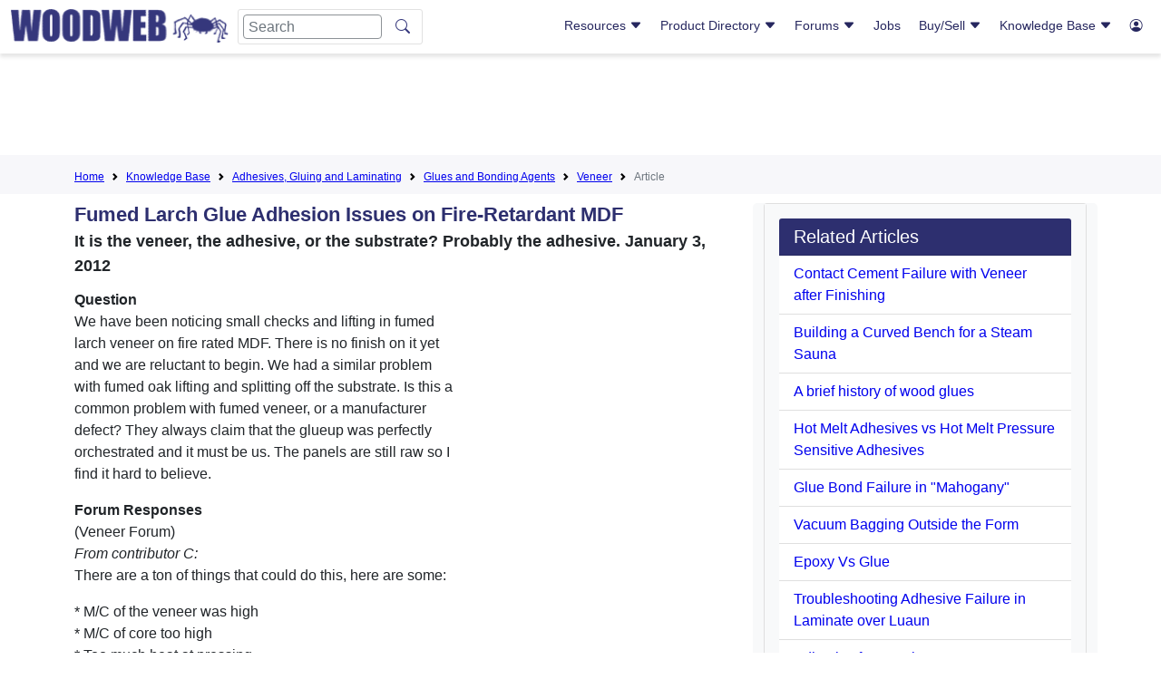

--- FILE ---
content_type: text/html; charset=ISO-8859-1
request_url: https://www.woodweb.com/knowledge_base/Fumed_Larch_Glue_Adhesion_Issues_on_FireRetardant.html
body_size: 55783
content:
<!doctype html>
<html lang="en">
  <head>
    <!-- Required meta tags -->
    <meta charset="utf-8">
    <meta name="viewport" content="width=device-width, initial-scale=1">

    <!-- Bootstrap CSS -->
    <link href="https://cdn.jsdelivr.net/npm/bootstrap@5.1.1/dist/css/bootstrap.min.css" rel="stylesheet" integrity="sha384-F3w7mX95PdgyTmZZMECAngseQB83DfGTowi0iMjiWaeVhAn4FJkqJByhZMI3AhiU" crossorigin="anonymous">
    <link rel="stylesheet" href="https://cdn.jsdelivr.net/npm/bootstrap-icons@1.11.3/font/bootstrap-icons.min.css">
 
    <!-- Custom CSS -->
    <link href="/layout/css/hash.css?v5.1" rel="stylesheet">
    <link href="/master.css?v1.1" rel="stylesheet">
      
    <meta name="keywords" content="Filenumber10004end BAH adhesive, glue, properties, uses, effectiveness, types, clamping, panels, joints, veneer, veneer, application, paper, backed, oak, sheet, contact, cement, bubbles, heat, adhesive, repair, KBIndex KBAdhesives KBAdhesivesGlueBonding KBVeneer KBVeneerTechniques 2STAR2  KBAdhesives KBVeneer">
    <meta name="description" content="It is the veneer, the adhesive, or the substrate? Probably the adhesive. January 3, 2012">
    <title>Fumed Larch Glue Adhesion Issues on Fire-Retardant MDF</title>
<script async src="https://pagead2.googlesyndication.com/pagead/js/adsbygoogle.js?client=ca-pub-8638329640918001" crossorigin="anonymous"></script>
<!--script type="text/javascript">
    (function(c,l,a,r,i,t,y){
        c[a]=c[a]||function(){(c[a].q=c[a].q||[]).push(arguments)};
        t=l.createElement(r);t.async=1;t.src="https://www.clarity.ms/tag/"+i;
        y=l.getElementsByTagName(r)[0];y.parentNode.insertBefore(t,y);
    })(window, document, "clarity", "script", "hgp8blqyha");
</script -->

   <link rel="canonical" href="https://woodweb.com/knowledge_base/Fumed_Larch_Glue_Adhesion_Issues_on_FireRetardant.html" />

  </head>
  <body>
    <header class="">
        <div class="container-fluid">
            <div class="row">
                <div class="col-12 col-xl-5 logo-mobile-nav">
                    <div class="row">
                        <div class="col-2 d-lg-none header-menu">
<!--https://icons.getbootstrap.com/icons/justify/-->
                            <button class="d-inline mobile-nav-btn">
<svg xmlns="http://www.w3.org/2000/svg" width="16" height="16" fill="currentColor" class="bi bi-justify" viewBox="0 0 16 16">
  <path fill-rule="evenodd" d="M2 12.5a.5.5 0 0 1 .5-.5h11a.5.5 0 0 1 0 1h-11a.5.5 0 0 1-.5-.5m0-3a.5.5 0 0 1 .5-.5h11a.5.5 0 0 1 0 1h-11a.5.5 0 0 1-.5-.5m0-3a.5.5 0 0 1 .5-.5h11a.5.5 0 0 1 0 1h-11a.5.5 0 0 1-.5-.5m0-3a.5.5 0 0 1 .5-.5h11a.5.5 0 0 1 0 1h-11a.5.5 0 0 1-.5-.5"/>
</svg>
</button>
                        </div>
                        <div class="col-8 col-lg-11 col-xl-12 header-menu-logo">
                            <button class="d-none d-lg-none mobile-nav-btn">
<svg xmlns="http://www.w3.org/2000/svg" width="16" height="16" fill="currentColor" class="bi bi-justify" viewBox="0 0 16 16">
  <path fill-rule="evenodd" d="M2 12.5a.5.5 0 0 1 .5-.5h11a.5.5 0 0 1 0 1h-11a.5.5 0 0 1-.5-.5m0-3a.5.5 0 0 1 .5-.5h11a.5.5 0 0 1 0 1h-11a.5.5 0 0 1-.5-.5m0-3a.5.5 0 0 1 .5-.5h11a.5.5 0 0 1 0 1h-11a.5.5 0 0 1-.5-.5m0-3a.5.5 0 0 1 .5-.5h11a.5.5 0 0 1 0 1h-11a.5.5 0 0 1-.5-.5"/>
</svg>
</button>
<img src="/images/ww_logo.png" class="img-fluid" onclick="window.location='/';" />
                            <form class="d-none d-lg-flex" id="logo-search-1" action="/search.html" method=get>
                              <input class="form-control me-2" name="Terms" type="search" placeholder="Search" aria-label="Search">
                              <input type="hidden" name="Realm" value="All">
                              <button class="btn" type="submit"><i class="bi bi-search"></i></button> </form>
</div>
<div class="col-2 col-lg-1 d-xl-none header-login text-end">
<a href="/cgi-bin/reg/reg.cgi?action=control_panel" >
<!--https://icons.getbootstrap.com/icons/person-circle/-->
                            <button class="d-inline d-xl-none mobile-login-btn" alt="User"><i class="bi bi-person-circle"></i></button>
</a>
                        </div>
                        <div class="col-12 d-lg-none header-search">
                            <form class="d-flex" id="logo-search-2" action="/search.html" method=get>
                              <input type="hidden" name="Realm" value="All">
                              <input class="form-control me-2" name="Terms" type="search" placeholder="Search" aria-label="Search">
<!--https://icons.getbootstrap.com/icons/search/-->
                              <button class="btn" type="submit"><i class="bi bi-search"></i></button>
                            </form>
                        </div>
                    </div>
                </div>
                <div class="col-12 col-xl-7 mobile-nav">
                    <div class="nav-container">
<nav class="d-none d-lg-block float-end woodweb-nav">
  <div class="woodweb-nav-box">
    <div class="ww-navlink-box">
      <a href="#Resources">Resources 
<i class="bi bi-caret-down-fill"></i>
      </a>
      <div class="collapse" id="Resources">
        <ul class="showSubNav">
          <li class="ww-haschild">
            <a href="#GeneralResources" data-bs-toggle="collapse" role="button" aria-expanded="false" aria-controls="GeneralResources">General Resources <i class="bi bi-caret-down-fill"></i>
            </a>
            <ul class="collapse" id="GeneralResources">
      					<li><a href="/woodweb.html">Sponsors</a></li>
                                           <li><a href="/Resources/RSNewVisitor.html">New Visitors</a></li>
                                           <li><a href="/cgi-bin/exchanges/classifieds.cgi?CATEGORY=Event">Woodworking Events</a></li>
                                           <li><a href="/cgi-bin/exchanges/classifieds.cgi?CATEGORY=Announcement">Press Releases</a></li>
                                           <li><a href="/VideoLibrary/VLIndex.html">Video Library</a></li>
                                           <li><a href="/Resources/RSSoftwareConnection.html">Software &amp; Mobile Apps</a></li>
                                           <li><a href="http://www.woodindustry.com/">Woodworkers Directory</a></li>
                                           <li><a href="/cgi-bin/directories/sdd.cgi">Sawing and Drying Directory</a></li>
                                           <li><a href="/Resources/RSBookstore.html">Bookstore</a></li>
                                           <li><a href="/Resources/RSCalculators.html">Calculators</a></li>
                                           <li><a href="/Resources/RSPodcasts.html">Podcasts</a></li>
            </ul>
          </li>
          <li class="ww-haschild">
            <a href="#MemberResources" data-bs-toggle="collapse" role="button" aria-expanded="false" aria-controls="MemberResources">Member Resources <i class="bi bi-caret-down-fill"></i>
            </a>
            <ul class="collapse" id="MemberResources">
              <li><a href="/cgi-bin/reg/reg.cgi?action=control_panel" >Login</a></li>
              <li><a href="/cgi-bin/reg/reg.cgi?action=control_panel" >Control Panel</a></li>
              <li><a href="/members/MemberWhyLogin.html">Membership Benefits</a></li>
              <li><a href="/cgi-bin/reg/reg.cgi?action=reg_form&return=/SiteMap.html">Become a Member</a></li>
            </ul>
          </li>
          <li class="ww-haschild">
            <a href="#Galleries" data-bs-toggle="collapse" role="button" aria-expanded="false" aria-controls="Galleries">Galleries <i class="bi bi-caret-down-fill"></i>
            </a>
            <ul class="collapse" id="Galleries">
		<li><a href="/cgi-bin/galleries/project.cgi">Project Gallery</a></li>
          	<li><a href="/cgi-bin/galleries/sawmill.cgi">Sawmill Gallery</a></li>
          	<li><a href="/cgi-bin/galleries/shop.cgi">Shop Gallery</a></li>
          	<li><a href="/cgi-bin/galleries/shopbuilt.cgi">Shopbuilt Equipment Gallery</a></li>
	   </ul>
	</li>
        </ul>
      </div>
    </div>
    <div class="ww-navlink-box">
      <a href="#"> Product Directory <i class="bi bi-caret-down-fill"></i>
      </a>
      <div class="collapse col6" id="ProductInventory">
        <ul class="col2SubNav">
          <li><a href="/ProductDirectory/PDIndex.html">Product Category Map</a></li>
          <li><a href="/ProductDirectory/PDALPHA.html">Alphabetical List of Companies</a></li>
          <li>
            <a href="/ProductDirectory/PDAdhesivesFasteners.html">Adhesives and Fasteners</a>
          </li>
          <li>
            <a href="/ProductDirectory/PDAssociations.html">Associations</a>
          </li>
          <li>
            <a href="/ProductDirectory/PDBusiness.html">Business</a>
          </li>
          <li>
            <a href="/ProductDirectory/PDCabinets.html">Cabinets</a>
          </li>
          <li>
            <a href="/ProductDirectory/PDComponents.html">Components</a>
          </li>
          <li>
            <a href="/ProductDirectory/PDComputerSoftware.html">Computer Software</a>
          </li>
          <li>
            <a href="/ProductDirectory/PDDraftingDesignServices.html">Drafting Design Services</a>
          </li>
          <li>
            <a href="/ProductDirectory/PDEducation.html">Education</a>
          </li>
          <li>
            <a href="/ProductDirectory/PDElectronics.html">Electronics</a>
          </li>
          <li>
            <a href="/ProductDirectory/PDFinishingAbrasives.html">Finishing and Abrasives</a>
          </li>
          <li>
            <a href="/ProductDirectory/PDForestry.html">Forestry</a>
          </li>
          <li>
            <a href="/ProductDirectory/PDHandTools.html">HandTools</a>
          </li>
          <li class="ww-haschild">
            <a href="#Hardware" data-bs-toggle="collapse" role="button" aria-expanded="false" aria-controls="Hardware">Hardware <i class="bi bi-caret-down-fill"></i>
            </a>
            <ul class="collapse" id="Hardware">
              <li>
                <a href="/ProductDirectory/PDHardwareGeneral.html">Hardware: General</a>
              </li>
              <li>
                <a href="/ProductDirectory/PDHardwareCabinetAccessories.html">Cabinet Accessories</a>
              </li>
              <li>
                <a href="/ProductDirectory/PDHardwareDecorative.html">Decorative</a>
              </li>
              <li>
                <a href="/ProductDirectory/PDHardwareDrawerSystems.html">Drawer Systems</a>
              </li>
              <li>
                <a href="/ProductDirectory/PDHardwareHinges.html">Hinges</a>
              </li>
              <li>
                <a href="/ProductDirectory/PDHardwareLighting.html">Lighting</a>
              </li>
              <li>
                <a href="/ProductDirectory/PDHardwarePanelInstallation.html">Panel Installation</a>
              </li>
            </ul>
          </li>
          <li>
            <a href="/ProductDirectory/PDJobOpportunities.html">Job Opportunities and Woodworking Services</a>
          </li>
          <li>
            <a href="/ProductDirectory/PDLSS.html">Laminating and Solid Surfacing</a>
          </li>
          <li class="ww-haschild">
            <a href="#LumberandPlywood" data-bs-toggle="collapse" role="button" aria-expanded="false" aria-controls="LumberandPlywood">Lumber and Plywood <i class="bi bi-caret-down-fill"></i>
            </a>
            <ul class="collapse" id="LumberandPlywood">
              <li>
                <a href="/ProductDirectory/PDLumberPlywood.html">Lumber and Plywood: General</a>
              </li>
              <li>
                <a href="#">Retail Lumber &amp; Plywood</a>
              </li>
            </ul>
          </li>
          <li class="ww-haschild">
            <a href="#Machinery" data-bs-toggle="collapse" role="button" aria-expanded="false" aria-controls="Machinery">Machinery <i class="bi bi-caret-down-fill"></i>
            </a>
            <ul class="collapse" id="Machinery">
              <li>
                <a href="/ProductDirectory/PDMachinery.html">Machinery: All Categories</a>
              </li>
              <li>
                <a href="/ProductDirectory/PDMachineryAirCompressors.html">Air Compressors</a>
              </li>
              <li>
                <a href="/ProductDirectory/PDMachineryAuctions.html">Auctions and Appraisals</a>
              </li>
              <li>
                <a href="/ProductDirectory/PDMachineryBoringMach.html">Boring Machines</a>
              </li>
              <li>
                <a href="/ProductDirectory/PDMachineryCarvingMach.html">Carving Machines</a>
              </li>
              <li>
                <a href="/ProductDirectory/PDMachineryClampingEquip.html">Clamping Equip.</a>
              </li>
              <li>
                <a href="/ProductDirectory/PDMachineryCNC.html">CNC Machinery</a>
              </li>
              <li>
                <a href="/ProductDirectory/PDMachineryCombinationMachines.html">Combination Machines</a>
              </li>
              <li>
                <a href="/ProductDirectory/PDMachineryCopingMachines.html">Coping Machinery</a>
              </li>
              <li>
                <a href="/ProductDirectory/PDMachineryCountertopEquip.html">Countertop Equip.</a>
              </li>
              <li>
                <a href="/ProductDirectory/PDMachineryDoorWindowEquip.html">Door and Window Equip.</a>
              </li>
              <li>
                <a href="/ProductDirectory/PDMachineryDovetailingEquip.html">Dovetailing Equip.</a>
              </li>
              <li>
                <a href="/ProductDirectory/PDMachineryDowellingEquip.html">Dowelling Equip.</a>
              </li>
              <li>
                <a href="/ProductDirectory/PDMachineryDowelmakingMach.html">Dowelmaking Machinery</a>
              </li>
              <li>
                <a href="/ProductDirectory/PDMachineryDustCollection.html">Dust Collection</a>
              </li>
              <li>
                <a href="/ProductDirectory/PDMachineryDowndraftTables.html">Downdraft Tables</a>
              </li>
              <li>
                <a href="/ProductDirectory/PDMachineryFrameEquip.html">Frame Equip.</a>
              </li>
              <li>
                <a href="/ProductDirectory/PDMachineryEdgeBanders.html">Edge Banders</a>
              </li>
              <li>
                <a href="/ProductDirectory/PDMachineryEnergyProduction.html">Energy Production Equip.</a>
              </li>
              <li>
                <a href="/ProductDirectory/PDMachineryFingerJointers.html">Finger Jointers</a>
              </li>
              <li>
                <a href="/ProductDirectory/PDMachineryFinishingEquip.html">Finishing Equip.</a>
              </li>
              <li>
                <a href="/ProductDirectory/PDMachineryFlooringMach.html">Flooring Machinery</a>
              </li>
              <li>
                <a href="/ProductDirectory/PDMachineryGluingEquip.html">Gluing Equip.</a>
              </li>
              <li>
                <a href="/ProductDirectory/PDMachineryHingeInsertion.html">Hinge Insertion</a>
              </li>
              <li>
                <a href="/ProductDirectory/PDMachineryJointers.html">Jointers</a>
              </li>
              <li>
                <a href="/ProductDirectory/PDMachineryLaminatingEquip.html">Laminating Equip.</a>
              </li>
              <li>
                <a href="/ProductDirectory/PDMachineryLaserMachining.html">Laser Machining</a>
              </li>
              <li>
                <a href="/ProductDirectory/PDMachineryLathes.html">Lathes</a>
              </li>
              <li>
                <a href="/ProductDirectory/PDMachineryMaterialHandling.html">Material Handling</a>
              </li>
              <li>
                <a href="/ProductDirectory/PDMachineryMeasuringEquipment.html">Measuring Equip.</a>
              </li>
              <li>
                <a href="/ProductDirectory/PDMachineryMisc.html">Misc</a>
              </li>
              <li>
                <a href="/ProductDirectory/PDMachineryMortisingEquip.html">Mortising Equip.</a>
              </li>
              <li>
                <a href="/ProductDirectory/PDMachineryMoulders.html">Moulders</a>
              </li>
              <li>
                <a href="/ProductDirectory/PDMachineryPanelProcessingEquip.html">Panel Processing Equip.</a>
              </li>
              <li>
                <a href="/ProductDirectory/PDMachineryPlaners.html">Planers</a>
              </li>
              <li>
                <a href="/ProductDirectory/PDMachineryPresses.html">Presses</a>
              </li>
              <li>
                <a href="/ProductDirectory/PDMachineryPrimaryProcessing.html">Primary Processing</a>
              </li>
              <li>
                <a href="/ProductDirectory/PDMachineryRouters.html">Routers</a>
              </li>
              <li>
                <a href="/ProductDirectory/PDMachinerySandingMach.html">Sanding Machines</a>
              </li>
              <li>
                <a href="/ProductDirectory/PDMachinerySawingMach.html">Sawing Machines</a>
              </li>
              <li>
                <a href="#">Service &amp; Repairs</a>
              </li>
              <li>
                <a href="/ProductDirectory/PDMachineryShapers.html">Shapers</a>
              </li>
              <li>
                <a href="/ProductDirectory/PDMachinerySharpeningEquip.html">Sharpening Equip.</a>
              </li>
              <li>
                <a href="/ProductDirectory/PDMachinerySpareParts.html">Spare Parts</a>
              </li>
              <li>
                <a href="/ProductDirectory/PDMachineryStairManuf.html">Stair Manufacturing</a>
              </li>
              <li>
                <a href="/ProductDirectory/PDMachineryTenoners.html">Tenoners</a>
              </li>
              <li>
                <a href="/ProductDirectory/PDMachineryVGroovingEquip.html">V-Grooving Equip.</a>
              </li>
              <li>
                <a href="/ProductDirectory/PDMachineryVeneerEquip.html">Veneer Equip.</a>
              </li>
              <li>
                <a href="/ProductDirectory/PDMachineryWoodWasteHandlingEquip.html">Wood Waste Handling Equip.</a>
              </li>
              <li>
                <a href="/ProductDirectory/PDMachineryDowndraftTables.html">Downdraft Tables</a>
              </li>
            </ul>
          </li>
          <li class="ww-haschild">
            <a href="#MouldingsandMillwork" data-bs-toggle="collapse" role="button" aria-expanded="false" aria-controls="MouldingsandMillwork">Mouldings and Millwork <i class="bi bi-caret-down-fill"></i>
            </a>
            <ul class="collapse" id="MouldingsandMillwork">
              <li>
                <a href="/ProductDirectory/PDMouldingsMillwork.html">Mouldings and Millwork: All Categories</a>
              </li>
              <li>
                <a href="/ProductDirectory/PDMouldingsMillworkFlooring.html">Flooring</a>
              </li>
              <li>
                <a href="/ProductDirectory/PDMouldingsMillworkStair.html">Stair Building</a>
              </li>
            </ul>
          </li>
          <li>
            <a href="/ProductDirectory/PDPackagingTransportation.html">Packaging and Transportation</a>
          </li>
          <li>
            <a href="/ProductDirectory/PDPowerTools.html">Power Tools</a>
          </li>
          <li>
            <a href="/ProductDirectory/PDPublications.html">Plans &amp; Publications</a>
          </li>
          <li>
            <a href="/ProductDirectory/PDPlantMaintenanceManagement.html">Plant Maintenance &amp; Management</a>
          </li>
          <li>
            <a href="/ProductDirectory/PDSawingDrying.html">Sawing and Drying</a>
          </li>
          <li>
            <a href="/ProductDirectory/PDSuppliers.html">Suppliers</a>
          </li>
          <li class="ww-haschild">
            <a href="#Tooling" data-bs-toggle="collapse" role="button" aria-expanded="false" aria-controls="Tooling">Tooling <i class="bi bi-caret-down-fill"></i>
            </a>
            <ul class="collapse" id="Tooling">
              <li>
                <a href="/ProductDirectory/PDTooling.html">Tooling: All Categories</a>
              </li>
              <li>
                <a href="/ProductDirectory/PDToolingAccessories.html">Enhancements and Accessories</a>
              </li>
            </ul>
          </li>
          <li class="ww-haschild">
            <a href="#Veneer" data-bs-toggle="collapse" role="button" aria-expanded="false" aria-controls="Veneer">Veneer <i class="bi bi-caret-down-fill"></i>
            </a>
            <ul class="collapse" id="Veneer">
              <li>
                <a href="/ProductDirectory/PDVeneer.html">Veneer: All Categories</a>
              </li>
              <li>
                <a href="/ProductDirectory/PDToolingAccessories.html">Enhancements and Accessories</a>
              </li>
              <li>
                <a href="/ProductDirectory/PDVeneerEdgebanding.html">Edgebanding</a>
              </li>
              <li>
                <a href="/ProductDirectory/PDVeneerInlaysMarquetry.html">Inlays and Marquetry</a>
              </li>
            </ul>
          </li>
          <li>
            <a href="/ProductDirectory/PDWoodTurning.html">Wood Turning</a>
          </li>
        </ul>
      </div>
    </div>
    <div class="ww-navlink-box">
      <a href="#Forums"> Forums <i class="bi bi-caret-down-fill"></i>
      </a>
      <div class="collapse col4" id="Forums">
        <ul class="col2SubNav">
          <li>
            <a href="/Forums/FMUpdate.html">Recent Posts At All Forums</a>
          </li>
          <li>
            <a href="/cgi-bin/forums/adhesives.pl">Adhesives</a>
          </li>
          <li>
            <a href="/cgi-bin/forums/aw.pl">Architectural Woodworking</a>
          </li>
          <li>
            <a href="/cgi-bin/forums/business.pl">Business and Management</a>
          </li>
          <li>
            <a href="/cgi-bin/forums/install.pl">Cabinet and Millwork Installation</a>
          </li>
          <li>
            <a href="/cgi-bin/forums/cabinetmaking.pl">Cabinetmaking</a>
          </li>
          <li>
            <a href="/cgi-bin/forums/cad.pl">CAD</a>
          </li>
          <li>
            <a href="/cgi-bin/forums/comdry.pl">Commercial Kiln Drying</a>
          </li>
          <li>
            <a href="/cgi-bin/forums/cnc.pl">CNC</a>
          </li>
          <li>
            <a href="/cgi-bin/forums/dust.pl">Dust Collection, Safety and Plant Operation</a>
          </li>
          <li>
            <a href="/cgi-bin/forums/finishing.pl">Professional Finishing</a>
          </li>
          <li>
            <a href="/cgi-bin/forums/forestry.pl">Forestry</a>
          </li>
          <li>
            <a href="/cgi-bin/forums/furniture.pl">Professional Furniture Making</a>
          </li>
          <li>
            <a href="/cgi-bin/forums/lss.pl">Laminating and Solid Surfacing</a>
          </li>
          <li>
            <a href="/cgi-bin/forums/sawdry.pl">Sawing and Drying</a>
          </li>
          <li>
            <a href="/cgi-bin/forums/shopbuilt.pl">Shop Built Equipment</a>
          </li>
          <li>
            <a href="/cgi-bin/forums/swmf.pl">Solid Wood Machining</a>
          </li>
          <li>
            <a href="/cgi-bin/forums/vawp.pl">Value Added Wood Processing</a>
          </li>
          <li>
            <a href="/cgi-bin/forums/veneer.pl">Veneer</a>
          </li>
          <li>
            <a href="/cgi-bin/forums/wnw.pl">WOODnetWORK</a>
          </li>
        </ul>
      </div>
    </div>
    <div class="ww-navlink-box">
            <a href="/cgi-bin/exchanges/jobs.cgi">Jobs</a>
    </div>
    <div class="ww-navlink-box">
      <a href="#BuySell"> Buy/Sell <i class="bi bi-caret-down-fill"></i>
      </a>
      <div class="collapse narrowSubnav" id="BuySell">
        <ul >
          <li>
            <a href="/cgi-bin/exchanges/jobs.cgi">Jobs and Services</a>
          </li>
          <li>
            <a href="/cgi-bin/exchanges/lumber.cgi">Lumber</a>
          </li>
          <li>
            <a href="/cgi-bin/exchanges/machinery.cgi">Machinery</a>
          </li>
          <li>
            <a href="/cgi-bin/exchanges/classifieds.cgi">Classifieds</a>
          </li>
          <li>
            <a href="/cgi-bin/exchanges/jobs.cgi?LISTING_TYPE=Offering+Services">Services</a>
          </li>
          <li class="ww-haschild">
            <a href="#NotifyMeOfNewListings" data-bs-toggle="collapse" role="button" aria-expanded="false" aria-controls="NotifyMeOfNewListings"> Notify Me Of New Listings <i class="bi bi-caret-down-fill"></i>
            </a>
            <ul class="collapse" id="NotifyMeOfNewListings">
              <li>
                <a href="/Resources/RSJobGram.html">Job Opportunites and Services</a>
              </li>
              <li>
                <a href="/Resources/RSLumberGram.html">Lumber Exchange</a>
              </li>
              <li>
                <a href="/Resources/RSMachineryGram.html">Machinery Exchange</a>
              </li>
            </ul>
          </li>
        </ul>
      </div>
    </div>
    <div class="ww-navlink-box">
      <a href="#KnowledgeBase"> Knowledge Base <i class="bi bi-caret-down-fill"></i>
      </a>
      <div class="collapse col6" id="KnowledgeBase">
        <ul class="col2SubNav">
              <li>
                <a href="/KnowledgeBase/KBIndex.html">Search/Browse Knowledge Base</a>
              </li>
          <li class="ww-haschild">
            <a href="#AdhesivesGluingandLaminating" data-bs-toggle="collapse" role="button" aria-expanded="false" aria-controls="AdhesivesGluingandLaminating">Adhesives, Gluing, and Laminating <i class="bi bi-caret-down-fill"></i>
            </a>
            <ul class="collapse" id="AdhesivesGluingandLaminating">
              <li>
                <a href="/KnowledgeBase/KBAdhesives.html">All Related Articles</a>
              </li>
              <li>
                <a href="/KnowledgeBase/KBAdhesivesGlueBonding.html">Glues and Bonding Agents</a>
              </li>
              <li>
                <a href="/KnowledgeBase/KBAdhesivesGluingClampingEquip.html">Gluing and Clamping Equip</a>
              </li>
            </ul>
          </li>
          <li class="ww-haschild">
            <a href="#ArchitecturalMillwork" data-bs-toggle="collapse" role="button" aria-expanded="false" aria-controls="ArchitecturalMillwork">Architectural Millwork <i class="bi bi-caret-down-fill"></i>
            </a>
            <ul class="collapse" id="ArchitecturalMillwork">
              <li>
                <a href="/KnowledgeBase/KBAM.html">All Related Articles</a>
              </li>
              <li>
                <a href="/KnowledgeBase/KBAMCustomMillwork.html">Custom Millwork</a>
              </li>
              <li>
                <a href="/KnowledgeBase/KBAMDoorsWindows.html">Doors and Windows</a>
              </li>
              <li>
                <a href="/KnowledgeBase/KBAMFlooring.html">Flooring</a>
              </li>
              <li>
                <a href="/KnowledgeBase/KBAMGeneral.html">General</a>
              </li>
              <li>
                <a href="/KnowledgeBase/KBAMInstaller.html">Millwork Installer</a>
              </li>
              <li>
                <a href="/KnowledgeBase/KBAMLathe.html">Lathe Turning</a>
              </li>
              <li>
                <a href="/KnowledgeBase/KBAMMoldings.html">Mouldings</a>
              </li>
              <li>
                <a href="/KnowledgeBase/KBAMRestoration.html">Millwork Restoration</a>
              </li>
              <li>
                <a href="/KnowledgeBase/KBAMStairs.html">Stairs</a>
              </li>
              <li>
                <a href="/KnowledgeBase/KBAMStockManufacturer.html">Stock Manufacturing</a>
              </li>
            </ul>
          </li>
          <li class="ww-haschild">
            <a href="#Business" data-bs-toggle="collapse" role="button" aria-expanded="false" aria-controls="Business">Business <i class="bi bi-caret-down-fill"></i>
            </a>
            <ul class="collapse" id="Business">
              <li>
                <a href="/KnowledgeBase/KBBusiness.html">All Related Articles</a>
              </li>
              <li>
                <a href="/KnowledgeBase/KBBusinessEmployeeRelations.html">Employee Relations</a>
              </li>
              <li>
                <a href="/KnowledgeBase/KBBusinessEstimatingAccountingProfitability.html">Estimating/Accounting/Profit</a>
              </li>
              <li>
                <a href="/KnowledgeBase/KBBusinessLegal.html">Legal</a>
              </li>
              <li>
                <a href="/KnowledgeBase/KBBusinessMarketing.html">Marketing</a>
              </li>
              <li>
                <a href="/KnowledgeBase/KBBusinessPlantManagement.html">Plant Management</a>
              </li>
              <li>
                <a href="/KnowledgeBase/KBBusinessProjectManagement.html">Project Management</a>
              </li>
              <li>
                <a href="/KnowledgeBase/KBBusinessSales.html">Sales</a>
              </li>
            </ul>
          </li>
          <li class="ww-haschild">
            <a href="#Cabinetmaking" data-bs-toggle="collapse" role="button" aria-expanded="false" aria-controls="Cabinetmaking">Cabinetmaking <i class="bi bi-caret-down-fill"></i>
            </a>
            <ul class="collapse" id="Cabinetmaking">
              <li>
                <a href="/KnowledgeBase/KBCabinetmaking.html">All Related Articles</a>
              </li>
              <li>
                <a href="/KnowledgeBase/KBCabinetmakingCommercialCabinetry.html">Commercial Cabinetry</a>
              </li>
              <li>
                <a href="/KnowledgeBase/KBCabinetmakingCustomCabinetConstruction.html">Custom Cabinet Construction</a>
              </li>
              <li>
                <a href="/KnowledgeBase/KBCabinetmakingCabinetDesign.html">Cabinet Design</a>
              </li>
              <li>
                <a href="/KnowledgeBase/KBCabinetmakingCabinetDoorConstruction.html">Cabinet Door Construction</a>
              </li>
              <li>
                <a href="/KnowledgeBase/KBCabinetmakingGeneral.html">General</a>
              </li>
              <li>
                <a href="/KnowledgeBase/KBCabinetmakingInstallation.html">Installation</a>
              </li>
              <li>
                <a href="/KnowledgeBase/KBCabinetmakingResidentialCabinetry.html">Residential Cabinetry</a>
              </li>
              <li>
                <a href="/KnowledgeBase/KBCabinetmakingStoreFixtures.html">Store Fixtures</a>
              </li>
            </ul>
          </li>
          <li class="ww-haschild">
            <a href="#Computerization" data-bs-toggle="collapse" role="button" aria-expanded="false" aria-controls="Computerization">Computerization <i class="bi bi-caret-down-fill"></i>
            </a>
            <ul class="collapse" id="Computerization">
              <li>
                <a href="/KnowledgeBase/KBComputerization.html">All Related Articles</a>
              </li>
              <li>
                <a href="/KnowledgeBase/KBComputerizationSoftware.html">Software</a>
              </li>
              <li>
                <a href="/KnowledgeBase/KBComputerizationCADDesign.html">CAD and Design</a>
              </li>
              <li>
                <a href="/KnowledgeBase/KBComputerizationCNCMachineryandTechniques.html">CNC Machinery and Techniques</a>
              </li>
            </ul>
          </li>
          <li class="ww-haschild">
            <a href="#DustCollectionSafetyPlantOperation" data-bs-toggle="collapse" role="button" aria-expanded="false" aria-controls="DustCollectionSafetyPlantOperation">Dust Collection, Safety, Plant Operation <i class="bi bi-caret-down-fill"></i>
            </a>
            <ul class="collapse" id="DustCollectionSafetyPlantOperation">
              <li>
                <a href="/KnowledgeBase/KBDCSPO.html">All Related Articles</a>
              </li>
              <li>
                <a href="/KnowledgeBase/KBDustCollectionGeneral">General</a>
              </li>
              <li>
                <a href="/KnowledgeBase/KBPOMaterialHandling.html">Material Handling</a>
              </li>
              <li>
                <a href="/KnowledgeBase/KBPOWoodWasteDisposal.html">Wood Waste Disposal</a>
              </li>
              <li>
                <a href="/KnowledgeBase/KBSafetySafetyEquipment.html">Safety Equipment</a>
              </li>
              <li>
                <a href="/KnowledgeBase/KBSafetyHazardCommunication.html">Hazard Communication</a>
              </li>
            </ul>
          </li>
          <li class="ww-haschild">
            <a href="#Finishing" data-bs-toggle="collapse" role="button" aria-expanded="false" aria-controls="Finishing">Finishing <i class="bi bi-caret-down-fill"></i>
            </a>
            <ul class="collapse" id="Finishing">
              <li>
                <a href="/KnowledgeBase/KBFinishing.html">All Related Articles</a>
              </li>
              <li>
                <a href="/KnowledgeBase/KBFinishingGeneral.html">General Wood Finishing</a>
              </li>
              <li>
                <a href="/KnowledgeBase/KBFinishingHighSpeedProduction.html">High Speed Production</a>
              </li>
              <li>
                <a href="/KnowledgeBase/KBFinishingRefinishing.html">Refinishing</a>
              </li>
            </ul>
          </li>
          <li class="ww-haschild">
            <a href="#Forestry" data-bs-toggle="collapse" role="button" aria-expanded="false" aria-controls="Forestry">Forestry <i class="bi bi-caret-down-fill"></i>
            </a>
            <ul class="collapse" id="Forestry">
              <li>
                <a href="/KnowledgeBase/KBForestry.html">All Related Articles</a>
              </li>
              <li>
                <a href="/KnowledgeBase/KBForestryAgroForestry.html">Agro-Forestry</a>
              </li>
              <li>
                <a href="/KnowledgeBase/KBFPL.html">Forest Product Laboratory Articles</a>
              </li>
              <li>
                <a href="/KnowledgeBase/KBForestryTreePestsDiseases.html">Tree Pests and Diseases</a>
              </li>
              <li>
                <a href="/KnowledgeBase/KBForestryTimberHarvesting.html">Timber Harvesting</a>
              </li>
              <li>
                <a href="/KnowledgeBase/KBForestryTreePlanting.html">Tree Planting</a>
              </li>
              <li>
                <a href="/KnowledgeBase/KBForestryWoodlotManagement.html">Woodlot Management</a>
              </li>
            </ul>
          </li>
          <li class="ww-haschild">
            <a href="#Furniture" data-bs-toggle="collapse" role="button" aria-expanded="false" aria-controls="Furniture">Furniture <i class="bi bi-caret-down-fill"></i>
            </a>
            <ul class="collapse" id="Furniture">
              <li>
                <a href="/KnowledgeBase/KBFurniture.html">All Related Articles</a>
              </li>
              <li>
                <a href="/KnowledgeBase/KBFurnitureCustomFurniture.html">Custom Furniture</a>
              </li>
              <li>
                <a href="/KnowledgeBase/KBFurnitureFurnitureDesign.html">Furniture Design</a>
              </li>
              <li>
                <a href="/KnowledgeBase/KBFurnitureGeneral.html">General</a>
              </li>
              <li>
                <a href="/KnowledgeBase/KBFurnitureFurnitureManufacturing.html">Furniture Manufacturing</a>
              </li>
              <li>
                <a href="/KnowledgeBase/KBFurnitureOutdoorFurniture.html">Outdoor Furniture</a>
              </li>
              <li>
                <a href="/KnowledgeBase/KBFurnitureFurnitureRepairs.html">Furniture Repairs</a>
              </li>
              <li>
                <a href="/KnowledgeBase/KBFurnitureFurnitureReproduction.html">Furniture Reproduction</a>
              </li>
              <li>
                <a href="/KnowledgeBase/KBFurnitureRestoration.html">Restoration</a>
              </li>
            </ul>
          </li>
          <li class="ww-haschild">
            <a href="#LaminatingandSolidSurfacing" data-bs-toggle="collapse" role="button" aria-expanded="false" aria-controls="LaminatingandSolidSurfacing">Laminating and Solid Surfacing <i class="bi bi-caret-down-fill"></i>
            </a>
            <ul class="collapse" id="LaminatingandSolidSurfacing">
              <li>
                <a href="/KnowledgeBase/KBLSS.html">All Related Articles</a>
              </li>
              <li>
                <a href="/KnowledgeBase/KBLSSFabricationTechniques.html">Fabrication Techniques</a>
              </li>
              <li>
                <a href="/KnowledgeBase/KBLSSMaterials.html">Materials</a>
              </li>
              <li>
                <a href="/KnowledgeBase/KBSafetySafetyEquipment.html">Equipment</a>
              </li>
            </ul>
          </li>
          <li class="ww-haschild">
            <a href="#LumberandPlywood" data-bs-toggle="collapse" role="button" aria-expanded="false" aria-controls="LumberandPlywood">Lumber and Plywood 
<i class="bi bi-caret-down-fill"></i>
            </a>
            <ul class="collapse" id="LumberandPlywood">
              <li>
                <a href="/KnowledgeBase/KBLMBPLY.html">All Related Articles</a>
              </li>
              <li>
                <a href="/KnowledgeBase/KBLumberBuying.html">Buying</a>
              </li>
              <li>
                <a href="/KnowledgeBase/KBLumberStorage.html">Storage</a>
              </li>
              <li>
                <a href="/KnowledgeBase/KBLumberWoodIdentification.html">Wood Identification</a>
              </li>
            </ul>
          </li>
          <li class="ww-haschild">
            <a href="#collaPanelProcessingpseExample" data-bs-toggle="collapse" role="button" aria-expanded="false" aria-controls="collaPanelProcessingpseExample">Panel Processing <i class="bi bi-caret-down-fill"></i>
            </a>
            <ul class="collapse" id="collaPanelProcessingpseExample">
              <li>
                <a href="/KnowledgeBase/KBPanelProcessing.html">All Related Articles</a>
              </li>
              <li>
                <a href="/KnowledgeBase/KBPanelProcessingGeneral.html">General</a>
              </li>
              <li>
                <a href="/KnowledgeBase/KBPanelProcessingMaintenance.html">Machine Setup/Maintenance</a>
              </li>
            </ul>
          </li>
          <li class="ww-haschild">
            <a href="#PrimaryProcessing" data-bs-toggle="collapse" role="button" aria-expanded="false" aria-controls="PrimaryProcessing">Primary Processing <i class="bi bi-caret-down-fill"></i>
            </a>
            <ul class="collapse" id="PrimaryProcessing">
              <li>
                <a href="/KnowledgeBase/KBPP.html">All Related Articles</a>
              </li>
              <li>
                <a href="/KnowledgeBase/KBPPAirDryingLumber.html">Air Drying Lumber</a>
              </li>
              <li>
                <a href="/KnowledgeBase/KBPPKilnConstruction.html">Kiln Construction</a>
              </li>
              <li>
                <a href="/KnowledgeBase/KBPPKilnOperation.html">Kiln Operation</a>
              </li>
              <li>
                <a href="/KnowledgeBase/KBPPLumberGrading.html">Lumber Grading</a>
              </li>
              <li>
                <a href="/KnowledgeBase/KBPPSawmilling.html">Sawmilling</a>
              </li>
              <li>
                <a href="/KnowledgeBase/KBForestryWoodlotManagement.html">Woodlot Management</a>
              </li>
              <li>
                <a href="/KnowledgeBase/KBPPYieldFormulas.html">Yield Formulas</a>
              </li>
            </ul>
          </li>
          <li class="ww-haschild">
            <a href="#SolidWoodMachining" data-bs-toggle="collapse" role="button" aria-expanded="false" aria-controls="SolidWoodMachining">Solid Wood Machining <i class="bi bi-caret-down-fill"></i>
            </a>
            <ul class="collapse" id="SolidWoodMachining">
              <li>
                <a href="/KnowledgeBase/KBSWM.html">All Related Articles</a>
              </li>
              <li>
                <a href="/KnowledgeBase/KBSWMGeneral.html">General</a>
              </li>
              <li>
                <a href="/KnowledgeBase/KBSWMSetupandMaintenance.html">Setup and Maintenance</a>
              </li>
              <li>
                <a href="/KnowledgeBase/KBSWMTooling.html">Tooling</a>
              </li>
              <li>
                <a href="/KnowledgeBase/KBSWMToolGrinding.html">Tool Grinding</a>
              </li>
            </ul>
          </li>
          <li class="ww-haschild">
            <a href="#Veneer" data-bs-toggle="collapse" role="button" aria-expanded="false" aria-controls="Veneer">Veneer <i class="bi bi-caret-down-fill"></i>
            </a>
            <ul class="collapse" id="Veneer">
              <li>
                <a href="/KnowledgeBase/KBVeneer.html">All Related Articles</a>
              </li>
              <li>
                <a href="/KnowledgeBase/KBVeneerMachinery.html">Machinery</a>
              </li>
              <li>
                <a href="/KnowledgeBase/KBVeneerProcessingManufacturing.html">Processing and Manufacturing</a>
              </li>
              <li>
                <a href="/KnowledgeBase/KBVeneerTechniques.html">Techniques</a>
              </li>
            </ul>
          </li>
          <li class="ww-haschild">
            <a href="#WoodEngineering" data-bs-toggle="collapse" role="button" aria-expanded="false" aria-controls="WoodEngineering">Wood Engineering <i class="bi bi-caret-down-fill"></i>
            </a>
            <ul class="collapse" id="WoodEngineering">
              <li>
                <a href="/KnowledgeBase/KBWE.html">All Related Articles</a>
              </li>
              <li>
                <a href="/KnowledgeBase/KBWEGeneral.html">General</a>
              </li>
              <li>
                <a href="/KnowledgeBase/KBWEWoodProperties.html">Wood Properties</a>
              </li>
            </ul>
          </li>
          <li class="ww-haschild">
            <a href="#WoodworkingMiscellaneous" data-bs-toggle="collapse" role="button" aria-expanded="false" aria-controls="WoodworkingMiscellaneous">Woodworking Miscellaneous <i class="bi bi-caret-down-fill"></i>
            </a>
            <ul class="collapse" id="WoodworkingMiscellaneous">
              <li>
                <a href="/KnowledgeBase/KBMISCEL.html">All Related Articles</a>
              </li>
              <li>
                <a href="/KnowledgeBase/KBAccessoriesGeneral.html">Accessories</a>
              </li>
              <li>
                <a href="/KnowledgeBase/KBBWGeneral.html">Bending Wood</a>
              </li>
              <li>
                <a href="/KnowledgeBase/KBBBGeneral.html">Boat Building</a>
              </li>
              <li>
                <a href="/KnowledgeBase/KBBBBoatRepairs.html">Boat Repairs</a>
              </li>
              <li>
                <a href="/KnowledgeBase/KBCarvingGeneral.html">Carving</a>
              </li>
              <li>
                <a href="/KnowledgeBase/KBMIGeneral.html">Musical Instruments</a>
              </li>
              <li>
                <a href="/KnowledgeBase/KBPFGeneral.html">Picture Frames</a>
              </li>
              <li>
                <a href="/KnowledgeBase/KBTMGeneral.html">Tool Maintenance</a>
              </li>
              <li>
                <a href="/KnowledgeBase/KBWoodworkingGeneral.html">Woodworking</a>
              </li>
            </ul>
          </li>
        </ul>
      </div>
    </div>
    <div class="ww-navlink-box">
      <a href="/cgi-bin/reg/reg.cgi?action=control_panel" alt="User" class="ww-navlink d-none d-xl-block">
        <span class="d-lg-none">Login</span>
<i class="bi bi-person-circle"></i>
      </a>
    </div>
  </div>
</nav>       
                    </div>
                </div>
            </div>
        </div>
    </header>

    <div id="bannerAds">
        <div class="container">
            <div class="row"><center>
<!-- HERE --><script async src="https://pagead2.googlesyndication.com/pagead/js/adsbygoogle.js?client=ca-pub-8638329640918001"
     crossorigin="anonymous"></script>
<!-- 2021 Top Banner -->
<ins class="adsbygoogle"
     style="display:inline-block;width:728px;height:90px"
     data-ad-client="ca-pub-8638329640918001"
     data-ad-slot="3597749170"></ins>
<script>
     (adsbygoogle = window.adsbygoogle || []).push({});
</script>

</center>
            </div>
        </div>
    </div>
    <div id="BreadCrumbs">
        <div class="container">
            <div class="row">
                <div class="col-12">
<nav style="--bs-breadcrumb-divider: url(&#34;data:image/svg+xml,%3Csvg xmlns='http://www.w3.org/2000/svg' width='8' height='8'%3E%3Cpath d='M2.5 0L1 1.5 3.5 4 1 6.5 2.5 8l4-4-4-4z' fill='currentColor'/%3E%3C/svg%3E&#34;);" aria-label="breadcrumb">
  <ol class="breadcrumb">
  <li class="breadcrumb-item"><a href="/">Home</a></li>
<li class="breadcrumb-item"><a href="/KnowledgeBase/KBIndex.html">Knowledge Base</a></li>
<li class="breadcrumb-item"><a href="/KnowledgeBase/KBAdhesives.html">Adhesives, Gluing and Laminating</a></li>
<li class="breadcrumb-item"><a href="/KnowledgeBase/KBAdhesivesGlueBonding.html">Glues and Bonding Agents</a></li>
<li class="breadcrumb-item"><a href="/KnowledgeBase/KBVeneer.html">Veneer</a></li>
<li class="breadcrumb-item active">Article</li>
  </ol>
</nav>
                </div>
            </div>
        </div>
    </div>      
      
    <div id="body">
        <div class="container">
	  <div class="row">
	    <div class="col-md-8">
<div class=KBarticle><h1>Fumed Larch Glue Adhesion Issues on Fire-Retardant MDF</h1>
<span class="kb_art_deck">It is the veneer, the adhesive, or the substrate? Probably the adhesive. January 3, 2012</span>

<div class="squareAds">
<!-- KB Article Middle 300 -->
<ins class="adsbygoogle"
     style="display:inline-block;width:300px;height:250px"
     data-ad-client="ca-pub-8638329640918001"
     data-ad-slot="6006545447"></ins>
<script>
(adsbygoogle = window.adsbygoogle || []).push({});
</script>

</div>

<P><span class="kb_art_question">Question</span>


<BR>We have been noticing small checks and lifting in fumed larch veneer on fire rated MDF. There is no finish on it yet and we are reluctant to begin. We had a similar problem with fumed oak lifting and splitting off the substrate. Is this a common problem with fumed veneer, or a manufacturer defect? They always claim that the glueup was perfectly orchestrated and it must be us. The panels are still raw so I find it hard to believe.


<P><span class="kb_art_responses">Forum Responses</span>


<BR>(Veneer Forum)


<BR><i>From contributor C:</i>


<BR>There are a ton of things that could do this, here are some:


<P>* M/C of the veneer was high


<BR>* M/C of core too high


<BR>* Too much heat at pressing


<BR>* Not enough heat at pressing (residual moisture)


<BR>* The core outer surface is loose


<BR>* The core did not bond to the veneer (FR care is tough)


<BR>* FR core works best with UF glue, PVA is tricky



<div class="rectAds">
<!-- 2021 KB Mid article -->
<ins class="adsbygoogle"
     style="display:block"
     data-ad-client="ca-pub-8638329640918001"
     data-ad-slot="5716452537"
     data-ad-format="auto"
     data-full-width-responsive="true"></ins>
<script>
     (adsbygoogle = window.adsbygoogle || []).push({});
</script>

</div>
  <P>This is general. I have never worked with fumed larch, but it may have properties that require special attention.


<BR><hr>


<BR><i>From contributor R:</i>


<BR>I agree with one of the suggestions. The FR core doesn't work well with PVA. My glue supplier told me that if we were planning to use FR core we would need a special formulation of their PVA. We just continue to use a UF to avoid any issues. I haven't seen any issues with fumed veneer.


<P>


</div>	    </div>
            <div class="col-md-4 bg-light rounded-3">
	      <div class="card">
  	      <div class="card-body ">
<h5 class="card-header text-white bg-blue">Related Articles</h5><ul class="list-group list-group-flush"><li class=list-group-item><A class=card-link href=/knowledge_base/Contact_Cement_Failure_with_Veneer_after_Finishing.html>    Contact Cement Failure with Veneer after Finishing
</a></li><li class=list-group-item><A class=card-link href=/knowledge_base/Building_a_Curved_Bench_for_a_Steam_Sauna.html>    Building a Curved Bench for a Steam Sauna
</a></li><li class=list-group-item><A class=card-link href=/knowledge_base/A_brief_history_of_wood_glues.html>    A brief history of wood glues
</a></li><li class=list-group-item><A class=card-link href=/knowledge_base/Hot_Melt_Adhesives_vs_Hot_Melt_Pressure.html>    Hot Melt Adhesives vs Hot Melt Pressure   Sensitive Adhesives
</a></li><li class=list-group-item><A class=card-link href=/knowledge_base/Glue_Bond_Failure_in_Mahogany.html>    Glue Bond Failure in &quot;Mahogany&quot;
</a></li><li class=list-group-item><A class=card-link href=/knowledge_base/Vacuum_Bagging_Outside_the_Form.html>    Vacuum Bagging Outside the Form
</a></li><li class=list-group-item><A class=card-link href=/knowledge_base/Epoxy_Vs_Glue__732986.html>    Epoxy Vs Glue
</a></li><li class=list-group-item><A class=card-link href=/knowledge_base/Troubleshooting_Adhesive_Failure_in_Laminate_over.html>    Troubleshooting Adhesive Failure in Laminate over Luaun
</a></li><li class=list-group-item><A class=card-link href=/knowledge_base/Adhesive_for_Exterior_Doors.html>    Adhesive for Exterior Doors
</a></li><li class=list-group-item><A class=card-link href=/knowledge_base/Making_Your_Own_Vacuum_Bag.html>    Making Your Own Vacuum Bag
</a></li><li class=list-group-item><A class=card-link href=/knowledge_base/Bonding_Wood_to_Steel_for_a_Staircase.html>    Bonding Wood to Steel for a Staircase
</a></li><li class=list-group-item><A class=card-link href=/knowledge_base/Gluing_on_Fine_Moldings.html>    Gluing on Fine Moldings
</a></li></ul>
  	     </div>
	   </div>
	 </div>
    </div>
        </div>
    </div>
<div class="container border-top bg-gray mt-3">
  <footer class="row row-cols-2 row-cols-lg-4 pt-3">
    <div class="col">
      <a href="/" class="text-decoration-none"><img src="/images/ww_logo-small.gif" alt="Woodweb.com"></a><br>&copy; 2025 All rights reserved
<span style="display:block;font-size:.8em;">
WOODWEB&reg; is a registered trademark of Woodweb.com.
</span>
<!-- https://mdbootstrap.com/docs/standard/extended/social-media/ -->
    <div class="mt-1 col">
<!-- Twitter -->
<a class="btn btn-primary" style="background-color: black;color:white;" href="https://x.com/woodwebcom" role="button"><i class="bi bi-twitter-x"></i></a> <a class="btn btn-primary" style="background-color: lightgray;" href="https://facebook.com/woodwebcom" role="button"><i class="bi bi-facebook"></i></a> <a class="btn btn-primary" style="background-color: #007bb6;color:white;" href="https://www.linkedin.com/company/woodweb"><i class="bi bi-linkedin"></i></a>
	</div>
    </div>
    <div class="col">
      <h5>Policies</h5>
      <ul class="nav flex-column">
        <li class="nav-item mb-2"><a href="/useragreement.html" class="nav-link p-0 text-muted">User Agreement</a></li>
        <li class="nav-item mb-2"><a href="/Forums/FMForumGuidelines.html" class="nav-link p-0 text-muted">Forum Guidelines</a></li>
        <li class="nav-item mb-2"><a href="/privacypolicy.html" class="nav-link p-0 text-muted">Privacy Policy</a></li>
      </ul>
    </div>

    <div class="col">
      <h5>Support</h5>
      <ul class="nav flex-column">
        <li class="nav-item mb-2"><a href="/SiteMap.html" class="nav-link p-0 text-muted">Site Map</a></li>
        <li class="nav-item mb-2"><a class="nav-link p-0 text-muted" href="/Forums/FMFAQ.html">FAQs</a></li>
        <li class="nav-item mb-2"><a class="nav-link p-0 text-muted" href="/Resources/RSContactWOODWEB.html">Contact</a></li>
      </ul>
    </div>

    <div class="col">
      <h5>About</h5>
      <ul class="nav flex-column">
        <li class="nav-item mb-2"><a class="nav-link p-0 text-muted" href="/Resources/RSNewVisitor.html">New Visitors</a></li>
        <li class="nav-item mb-2"><a class="nav-link p-0 text-muted" href="/Resources/RSAboutWOODWEB.html">About Us</a></li>
        <li class="nav-item mb-2"><a class="nav-link p-0 text-muted" href="/MediaKit/MKindex.html">Advertise</a></li>
        <li class="nav-item mb-2"><a class="nav-link p-0 text-muted" href="/MediaKit/MKauctions.html">Auctions</a></li>
        <!-- li class="nav-item mb-2"><a class="nav-link p-0 text-muted" href="/SupportWoodweb.html">Support Woodweb</a></li>-->
      </ul>
    </div>
  </footer>
</div>
    <script src="https://ajax.googleapis.com/ajax/libs/jquery/3.6.0/jquery.min.js"></script>
    <script src="https://cdn.jsdelivr.net/npm/bootstrap@5.1.1/dist/js/bootstrap.bundle.min.js" integrity="sha384-/bQdsTh/da6pkI1MST/rWKFNjaCP5gBSY4sEBT38Q/9RBh9AH40zEOg7Hlq2THRZ" crossorigin="anonymous"></script>
    <script>
        $(document).ready(function(){
            $(".mobile-nav-btn").click(function(){
                $(this).toggleClass("active");
                $("header").toggleClass("expand-nav");
            });

            $(".ww-navlink-box a").each(function(){
                $(this).click(function(){
                    //$(".woodweb-nav>ul>li>a.showChild").removeClass("showChild");
                    $(this).parent().siblings().find("a").removeClass("showSubnav");
                    $(this).toggleClass("showSubnav");

                });
            });
            $('.adLink,.trLink').click(function(e) {
              var target = $(this).attr('href');
              var adname = $(this).attr('data-name');
              var adid = $(this).attr('data-id');
              $.get("/cgi-bin/trLink/trk.php?i="+adid+"&url="+target+"&b="+adname,function(data) { });
            });
	  $('.trImp').each(function(e) {
        	var adname = $(this).attr('data-name');
        	var adid = $(this).attr('id');
        	$.get("/cgi-bin/trLink/imp.php?i="+adid+"&b="+adname,function(data) { });

  	  });
	  /* Load in user, if there */
	  /*console.log("Lang:"+navigator.languages);*/
	  $("#userDiv").load("/cgi-bin/reg/showuser.php");
	  /*$.get("/cgi-bin/reg/log_lang.php?lang="+navigator.languages);*/
        });
    </script>

<!--CH gbegin-->
<!-- Global site tag (gtag.js) - Google Analytics -->
<script async src="https://www.googletagmanager.com/gtag/js?id=UA-9690114-2"></script>
<script>
  window.dataLayer = window.dataLayer || [];
  function gtag(){dataLayer.push(arguments);}
  gtag('js', new Date());

  gtag('config', 'UA-9690114-2');
</script>

<!--CH gend-->

  </body>
</html>


--- FILE ---
content_type: text/html; charset=utf-8
request_url: https://www.google.com/recaptcha/api2/aframe
body_size: 249
content:
<!DOCTYPE HTML><html><head><meta http-equiv="content-type" content="text/html; charset=UTF-8"></head><body><script nonce="Sm472NzMIPMyS995aHM5GA">/** Anti-fraud and anti-abuse applications only. See google.com/recaptcha */ try{var clients={'sodar':'https://pagead2.googlesyndication.com/pagead/sodar?'};window.addEventListener("message",function(a){try{if(a.source===window.parent){var b=JSON.parse(a.data);var c=clients[b['id']];if(c){var d=document.createElement('img');d.src=c+b['params']+'&rc='+(localStorage.getItem("rc::a")?sessionStorage.getItem("rc::b"):"");window.document.body.appendChild(d);sessionStorage.setItem("rc::e",parseInt(sessionStorage.getItem("rc::e")||0)+1);localStorage.setItem("rc::h",'1769438737689');}}}catch(b){}});window.parent.postMessage("_grecaptcha_ready", "*");}catch(b){}</script></body></html>